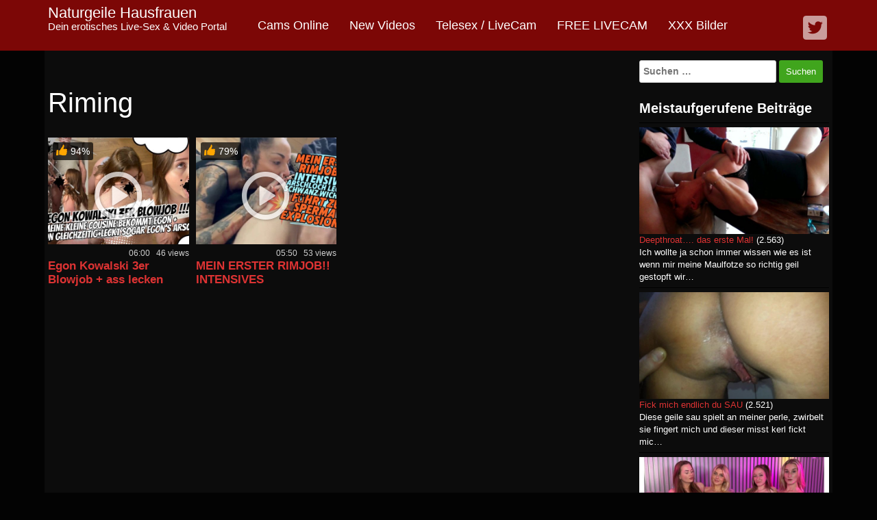

--- FILE ---
content_type: text/html; charset=UTF-8
request_url: https://www.hotdirtymom.com/tag/riming/
body_size: 15053
content:
<!DOCTYPE html>
<html lang="de">
	<head>
		<meta charset="UTF-8">
		<meta name="viewport" content="width=device-width, initial-scale=1">
		<link rel="profile" href="http://gmpg.org/xfn/11">
		<link rel="pingback" href="https://www.hotdirtymom.com/xmlrpc.php">

				<!-- Google Analytics -->
		<!-- Global site tag (gtag.js) - Google Analytics -->
		<script async src="https://www.googletagmanager.com/gtag/js?id=UA-112818686-3"></script>
		<script>
			window.dataLayer = window.dataLayer || [];

			function gtag() {
				dataLayer.push( arguments );
			}

			gtag( 'js', new Date() );

			gtag( 'config', 'UA-112818686-3' );
		</script>
		<!-- End Google Analytics -->
		<title>Riming &#8211; Naturgeile Hausfrauen</title>
<style>
#wpadminbar #wp-admin-bar-wccp_free_top_button .ab-icon:before {
	content: "\f160";
	color: #02CA02;
	top: 3px;
}
#wpadminbar #wp-admin-bar-wccp_free_top_button .ab-icon {
	transform: rotate(45deg);
}
</style>
<meta name='robots' content='max-image-preview:large' />
	<style>img:is([sizes="auto" i], [sizes^="auto," i]) { contain-intrinsic-size: 3000px 1500px }</style>
	
            <script data-no-defer="1" data-ezscrex="false" data-cfasync="false" data-pagespeed-no-defer data-cookieconsent="ignore">
                var ctPublicFunctions = {"_ajax_nonce":"cfab2ffc1b","_rest_nonce":"fe1161652d","_ajax_url":"\/wp-admin\/admin-ajax.php","_rest_url":"https:\/\/www.hotdirtymom.com\/wp-json\/","data__cookies_type":"none","data__ajax_type":"admin_ajax","data__bot_detector_enabled":"1","data__frontend_data_log_enabled":1,"cookiePrefix":"","wprocket_detected":false,"host_url":"www.hotdirtymom.com","text__ee_click_to_select":"Klicke, um die gesamten Daten auszuw\u00e4hlen","text__ee_original_email":"Die vollst\u00e4ndige Adresse lautet","text__ee_got_it":"Verstanden","text__ee_blocked":"Blockiert","text__ee_cannot_connect":"Kann keine Verbindung herstellen","text__ee_cannot_decode":"Kann E-Mail nicht dekodieren. Unbekannter Grund","text__ee_email_decoder":"CleanTalk E-Mail-Decoder","text__ee_wait_for_decoding":"Die Magie ist unterwegs!","text__ee_decoding_process":"Bitte warte einen Moment, w\u00e4hrend wir die Kontaktdaten entschl\u00fcsseln."}
            </script>
        
            <script data-no-defer="1" data-ezscrex="false" data-cfasync="false" data-pagespeed-no-defer data-cookieconsent="ignore">
                var ctPublic = {"_ajax_nonce":"cfab2ffc1b","settings__forms__check_internal":"1","settings__forms__check_external":"1","settings__forms__force_protection":"1","settings__forms__search_test":"1","settings__forms__wc_add_to_cart":"1","settings__data__bot_detector_enabled":"1","settings__sfw__anti_crawler":0,"blog_home":"https:\/\/www.hotdirtymom.com\/","pixel__setting":"3","pixel__enabled":true,"pixel__url":null,"data__email_check_before_post":"1","data__email_check_exist_post":"1","data__cookies_type":"none","data__key_is_ok":true,"data__visible_fields_required":true,"wl_brandname":"Anti-Spam by CleanTalk","wl_brandname_short":"CleanTalk","ct_checkjs_key":"3d38bd128313950bd1e3296d1cb6c978610d7d1251b878d7da1be5435cbb5eda","emailEncoderPassKey":"641620939456636764922a7d7651ab59","bot_detector_forms_excluded":"W10=","advancedCacheExists":true,"varnishCacheExists":false,"wc_ajax_add_to_cart":false,"theRealPerson":{"phrases":{"trpHeading":"Das \u201eEchte-Person\u201c-Abzeichen!","trpContent1":"Der Kommentator fungiert als echte Person und ist als kein Bot verifiziert.","trpContent2":" Anti-Spam von CleanTalk","trpContentLearnMore":"Mehr erfahren"},"trpContentLink":"https:\/\/cleantalk.org\/help\/the-real-person?utm_id=&amp;utm_term=&amp;utm_source=admin_side&amp;utm_medium=trp_badge&amp;utm_content=trp_badge_link_click&amp;utm_campaign=apbct_links","imgPersonUrl":"https:\/\/www.hotdirtymom.com\/wp-content\/plugins\/cleantalk-spam-protect\/css\/images\/real_user.svg","imgShieldUrl":"https:\/\/www.hotdirtymom.com\/wp-content\/plugins\/cleantalk-spam-protect\/css\/images\/shield.svg"}}
            </script>
        <link rel='dns-prefetch' href='//fd.cleantalk.org' />
<link rel='dns-prefetch' href='//www.googletagmanager.com' />
<link rel="alternate" type="application/rss+xml" title="Naturgeile Hausfrauen &raquo; Feed" href="https://www.hotdirtymom.com/feed/" />
<link rel="alternate" type="application/rss+xml" title="Naturgeile Hausfrauen &raquo; Kommentar-Feed" href="https://www.hotdirtymom.com/comments/feed/" />
<link rel="alternate" type="application/rss+xml" title="Naturgeile Hausfrauen &raquo; Riming Schlagwort-Feed" href="https://www.hotdirtymom.com/tag/riming/feed/" />
<script type="text/javascript">
/* <![CDATA[ */
window._wpemojiSettings = {"baseUrl":"https:\/\/s.w.org\/images\/core\/emoji\/15.0.3\/72x72\/","ext":".png","svgUrl":"https:\/\/s.w.org\/images\/core\/emoji\/15.0.3\/svg\/","svgExt":".svg","source":{"concatemoji":"https:\/\/www.hotdirtymom.com\/wp-includes\/js\/wp-emoji-release.min.js"}};
/*! This file is auto-generated */
!function(i,n){var o,s,e;function c(e){try{var t={supportTests:e,timestamp:(new Date).valueOf()};sessionStorage.setItem(o,JSON.stringify(t))}catch(e){}}function p(e,t,n){e.clearRect(0,0,e.canvas.width,e.canvas.height),e.fillText(t,0,0);var t=new Uint32Array(e.getImageData(0,0,e.canvas.width,e.canvas.height).data),r=(e.clearRect(0,0,e.canvas.width,e.canvas.height),e.fillText(n,0,0),new Uint32Array(e.getImageData(0,0,e.canvas.width,e.canvas.height).data));return t.every(function(e,t){return e===r[t]})}function u(e,t,n){switch(t){case"flag":return n(e,"\ud83c\udff3\ufe0f\u200d\u26a7\ufe0f","\ud83c\udff3\ufe0f\u200b\u26a7\ufe0f")?!1:!n(e,"\ud83c\uddfa\ud83c\uddf3","\ud83c\uddfa\u200b\ud83c\uddf3")&&!n(e,"\ud83c\udff4\udb40\udc67\udb40\udc62\udb40\udc65\udb40\udc6e\udb40\udc67\udb40\udc7f","\ud83c\udff4\u200b\udb40\udc67\u200b\udb40\udc62\u200b\udb40\udc65\u200b\udb40\udc6e\u200b\udb40\udc67\u200b\udb40\udc7f");case"emoji":return!n(e,"\ud83d\udc26\u200d\u2b1b","\ud83d\udc26\u200b\u2b1b")}return!1}function f(e,t,n){var r="undefined"!=typeof WorkerGlobalScope&&self instanceof WorkerGlobalScope?new OffscreenCanvas(300,150):i.createElement("canvas"),a=r.getContext("2d",{willReadFrequently:!0}),o=(a.textBaseline="top",a.font="600 32px Arial",{});return e.forEach(function(e){o[e]=t(a,e,n)}),o}function t(e){var t=i.createElement("script");t.src=e,t.defer=!0,i.head.appendChild(t)}"undefined"!=typeof Promise&&(o="wpEmojiSettingsSupports",s=["flag","emoji"],n.supports={everything:!0,everythingExceptFlag:!0},e=new Promise(function(e){i.addEventListener("DOMContentLoaded",e,{once:!0})}),new Promise(function(t){var n=function(){try{var e=JSON.parse(sessionStorage.getItem(o));if("object"==typeof e&&"number"==typeof e.timestamp&&(new Date).valueOf()<e.timestamp+604800&&"object"==typeof e.supportTests)return e.supportTests}catch(e){}return null}();if(!n){if("undefined"!=typeof Worker&&"undefined"!=typeof OffscreenCanvas&&"undefined"!=typeof URL&&URL.createObjectURL&&"undefined"!=typeof Blob)try{var e="postMessage("+f.toString()+"("+[JSON.stringify(s),u.toString(),p.toString()].join(",")+"));",r=new Blob([e],{type:"text/javascript"}),a=new Worker(URL.createObjectURL(r),{name:"wpTestEmojiSupports"});return void(a.onmessage=function(e){c(n=e.data),a.terminate(),t(n)})}catch(e){}c(n=f(s,u,p))}t(n)}).then(function(e){for(var t in e)n.supports[t]=e[t],n.supports.everything=n.supports.everything&&n.supports[t],"flag"!==t&&(n.supports.everythingExceptFlag=n.supports.everythingExceptFlag&&n.supports[t]);n.supports.everythingExceptFlag=n.supports.everythingExceptFlag&&!n.supports.flag,n.DOMReady=!1,n.readyCallback=function(){n.DOMReady=!0}}).then(function(){return e}).then(function(){var e;n.supports.everything||(n.readyCallback(),(e=n.source||{}).concatemoji?t(e.concatemoji):e.wpemoji&&e.twemoji&&(t(e.twemoji),t(e.wpemoji)))}))}((window,document),window._wpemojiSettings);
/* ]]> */
</script>
<link rel='stylesheet' id='dashicons-css' href='https://www.hotdirtymom.com/wp-includes/css/dashicons.min.css' type='text/css' media='all' />
<link rel='stylesheet' id='post-views-counter-frontend-css' href='https://www.hotdirtymom.com/wp-content/plugins/post-views-counter/css/frontend.css' type='text/css' media='all' />
<style id='wp-emoji-styles-inline-css' type='text/css'>

	img.wp-smiley, img.emoji {
		display: inline !important;
		border: none !important;
		box-shadow: none !important;
		height: 1em !important;
		width: 1em !important;
		margin: 0 0.07em !important;
		vertical-align: -0.1em !important;
		background: none !important;
		padding: 0 !important;
	}
</style>
<link rel='stylesheet' id='wp-block-library-css' href='https://www.hotdirtymom.com/wp-includes/css/dist/block-library/style.min.css' type='text/css' media='all' />
<style id='vx-vx-models-style-inline-css' type='text/css'>


</style>
<style id='vx-vx-videos-style-inline-css' type='text/css'>


</style>
<style id='vx-categories-style-inline-css' type='text/css'>


</style>
<style id='vx-bas-header-style-inline-css' type='text/css'>


</style>
<style id='vx-bas-list-style-inline-css' type='text/css'>


</style>
<style id='vx-bootstrap-well-style-inline-css' type='text/css'>


</style>
<style id='vx-bootstrap-alert-style-inline-css' type='text/css'>


</style>
<style id='vx-bootstrap-button-style-inline-css' type='text/css'>


</style>
<style id='classic-theme-styles-inline-css' type='text/css'>
/*! This file is auto-generated */
.wp-block-button__link{color:#fff;background-color:#32373c;border-radius:9999px;box-shadow:none;text-decoration:none;padding:calc(.667em + 2px) calc(1.333em + 2px);font-size:1.125em}.wp-block-file__button{background:#32373c;color:#fff;text-decoration:none}
</style>
<style id='global-styles-inline-css' type='text/css'>
:root{--wp--preset--aspect-ratio--square: 1;--wp--preset--aspect-ratio--4-3: 4/3;--wp--preset--aspect-ratio--3-4: 3/4;--wp--preset--aspect-ratio--3-2: 3/2;--wp--preset--aspect-ratio--2-3: 2/3;--wp--preset--aspect-ratio--16-9: 16/9;--wp--preset--aspect-ratio--9-16: 9/16;--wp--preset--color--black: #000000;--wp--preset--color--cyan-bluish-gray: #abb8c3;--wp--preset--color--white: #ffffff;--wp--preset--color--pale-pink: #f78da7;--wp--preset--color--vivid-red: #cf2e2e;--wp--preset--color--luminous-vivid-orange: #ff6900;--wp--preset--color--luminous-vivid-amber: #fcb900;--wp--preset--color--light-green-cyan: #7bdcb5;--wp--preset--color--vivid-green-cyan: #00d084;--wp--preset--color--pale-cyan-blue: #8ed1fc;--wp--preset--color--vivid-cyan-blue: #0693e3;--wp--preset--color--vivid-purple: #9b51e0;--wp--preset--gradient--vivid-cyan-blue-to-vivid-purple: linear-gradient(135deg,rgba(6,147,227,1) 0%,rgb(155,81,224) 100%);--wp--preset--gradient--light-green-cyan-to-vivid-green-cyan: linear-gradient(135deg,rgb(122,220,180) 0%,rgb(0,208,130) 100%);--wp--preset--gradient--luminous-vivid-amber-to-luminous-vivid-orange: linear-gradient(135deg,rgba(252,185,0,1) 0%,rgba(255,105,0,1) 100%);--wp--preset--gradient--luminous-vivid-orange-to-vivid-red: linear-gradient(135deg,rgba(255,105,0,1) 0%,rgb(207,46,46) 100%);--wp--preset--gradient--very-light-gray-to-cyan-bluish-gray: linear-gradient(135deg,rgb(238,238,238) 0%,rgb(169,184,195) 100%);--wp--preset--gradient--cool-to-warm-spectrum: linear-gradient(135deg,rgb(74,234,220) 0%,rgb(151,120,209) 20%,rgb(207,42,186) 40%,rgb(238,44,130) 60%,rgb(251,105,98) 80%,rgb(254,248,76) 100%);--wp--preset--gradient--blush-light-purple: linear-gradient(135deg,rgb(255,206,236) 0%,rgb(152,150,240) 100%);--wp--preset--gradient--blush-bordeaux: linear-gradient(135deg,rgb(254,205,165) 0%,rgb(254,45,45) 50%,rgb(107,0,62) 100%);--wp--preset--gradient--luminous-dusk: linear-gradient(135deg,rgb(255,203,112) 0%,rgb(199,81,192) 50%,rgb(65,88,208) 100%);--wp--preset--gradient--pale-ocean: linear-gradient(135deg,rgb(255,245,203) 0%,rgb(182,227,212) 50%,rgb(51,167,181) 100%);--wp--preset--gradient--electric-grass: linear-gradient(135deg,rgb(202,248,128) 0%,rgb(113,206,126) 100%);--wp--preset--gradient--midnight: linear-gradient(135deg,rgb(2,3,129) 0%,rgb(40,116,252) 100%);--wp--preset--font-size--small: 13px;--wp--preset--font-size--medium: 20px;--wp--preset--font-size--large: 36px;--wp--preset--font-size--x-large: 42px;--wp--preset--spacing--20: 0.44rem;--wp--preset--spacing--30: 0.67rem;--wp--preset--spacing--40: 1rem;--wp--preset--spacing--50: 1.5rem;--wp--preset--spacing--60: 2.25rem;--wp--preset--spacing--70: 3.38rem;--wp--preset--spacing--80: 5.06rem;--wp--preset--shadow--natural: 6px 6px 9px rgba(0, 0, 0, 0.2);--wp--preset--shadow--deep: 12px 12px 50px rgba(0, 0, 0, 0.4);--wp--preset--shadow--sharp: 6px 6px 0px rgba(0, 0, 0, 0.2);--wp--preset--shadow--outlined: 6px 6px 0px -3px rgba(255, 255, 255, 1), 6px 6px rgba(0, 0, 0, 1);--wp--preset--shadow--crisp: 6px 6px 0px rgba(0, 0, 0, 1);}:where(.is-layout-flex){gap: 0.5em;}:where(.is-layout-grid){gap: 0.5em;}body .is-layout-flex{display: flex;}.is-layout-flex{flex-wrap: wrap;align-items: center;}.is-layout-flex > :is(*, div){margin: 0;}body .is-layout-grid{display: grid;}.is-layout-grid > :is(*, div){margin: 0;}:where(.wp-block-columns.is-layout-flex){gap: 2em;}:where(.wp-block-columns.is-layout-grid){gap: 2em;}:where(.wp-block-post-template.is-layout-flex){gap: 1.25em;}:where(.wp-block-post-template.is-layout-grid){gap: 1.25em;}.has-black-color{color: var(--wp--preset--color--black) !important;}.has-cyan-bluish-gray-color{color: var(--wp--preset--color--cyan-bluish-gray) !important;}.has-white-color{color: var(--wp--preset--color--white) !important;}.has-pale-pink-color{color: var(--wp--preset--color--pale-pink) !important;}.has-vivid-red-color{color: var(--wp--preset--color--vivid-red) !important;}.has-luminous-vivid-orange-color{color: var(--wp--preset--color--luminous-vivid-orange) !important;}.has-luminous-vivid-amber-color{color: var(--wp--preset--color--luminous-vivid-amber) !important;}.has-light-green-cyan-color{color: var(--wp--preset--color--light-green-cyan) !important;}.has-vivid-green-cyan-color{color: var(--wp--preset--color--vivid-green-cyan) !important;}.has-pale-cyan-blue-color{color: var(--wp--preset--color--pale-cyan-blue) !important;}.has-vivid-cyan-blue-color{color: var(--wp--preset--color--vivid-cyan-blue) !important;}.has-vivid-purple-color{color: var(--wp--preset--color--vivid-purple) !important;}.has-black-background-color{background-color: var(--wp--preset--color--black) !important;}.has-cyan-bluish-gray-background-color{background-color: var(--wp--preset--color--cyan-bluish-gray) !important;}.has-white-background-color{background-color: var(--wp--preset--color--white) !important;}.has-pale-pink-background-color{background-color: var(--wp--preset--color--pale-pink) !important;}.has-vivid-red-background-color{background-color: var(--wp--preset--color--vivid-red) !important;}.has-luminous-vivid-orange-background-color{background-color: var(--wp--preset--color--luminous-vivid-orange) !important;}.has-luminous-vivid-amber-background-color{background-color: var(--wp--preset--color--luminous-vivid-amber) !important;}.has-light-green-cyan-background-color{background-color: var(--wp--preset--color--light-green-cyan) !important;}.has-vivid-green-cyan-background-color{background-color: var(--wp--preset--color--vivid-green-cyan) !important;}.has-pale-cyan-blue-background-color{background-color: var(--wp--preset--color--pale-cyan-blue) !important;}.has-vivid-cyan-blue-background-color{background-color: var(--wp--preset--color--vivid-cyan-blue) !important;}.has-vivid-purple-background-color{background-color: var(--wp--preset--color--vivid-purple) !important;}.has-black-border-color{border-color: var(--wp--preset--color--black) !important;}.has-cyan-bluish-gray-border-color{border-color: var(--wp--preset--color--cyan-bluish-gray) !important;}.has-white-border-color{border-color: var(--wp--preset--color--white) !important;}.has-pale-pink-border-color{border-color: var(--wp--preset--color--pale-pink) !important;}.has-vivid-red-border-color{border-color: var(--wp--preset--color--vivid-red) !important;}.has-luminous-vivid-orange-border-color{border-color: var(--wp--preset--color--luminous-vivid-orange) !important;}.has-luminous-vivid-amber-border-color{border-color: var(--wp--preset--color--luminous-vivid-amber) !important;}.has-light-green-cyan-border-color{border-color: var(--wp--preset--color--light-green-cyan) !important;}.has-vivid-green-cyan-border-color{border-color: var(--wp--preset--color--vivid-green-cyan) !important;}.has-pale-cyan-blue-border-color{border-color: var(--wp--preset--color--pale-cyan-blue) !important;}.has-vivid-cyan-blue-border-color{border-color: var(--wp--preset--color--vivid-cyan-blue) !important;}.has-vivid-purple-border-color{border-color: var(--wp--preset--color--vivid-purple) !important;}.has-vivid-cyan-blue-to-vivid-purple-gradient-background{background: var(--wp--preset--gradient--vivid-cyan-blue-to-vivid-purple) !important;}.has-light-green-cyan-to-vivid-green-cyan-gradient-background{background: var(--wp--preset--gradient--light-green-cyan-to-vivid-green-cyan) !important;}.has-luminous-vivid-amber-to-luminous-vivid-orange-gradient-background{background: var(--wp--preset--gradient--luminous-vivid-amber-to-luminous-vivid-orange) !important;}.has-luminous-vivid-orange-to-vivid-red-gradient-background{background: var(--wp--preset--gradient--luminous-vivid-orange-to-vivid-red) !important;}.has-very-light-gray-to-cyan-bluish-gray-gradient-background{background: var(--wp--preset--gradient--very-light-gray-to-cyan-bluish-gray) !important;}.has-cool-to-warm-spectrum-gradient-background{background: var(--wp--preset--gradient--cool-to-warm-spectrum) !important;}.has-blush-light-purple-gradient-background{background: var(--wp--preset--gradient--blush-light-purple) !important;}.has-blush-bordeaux-gradient-background{background: var(--wp--preset--gradient--blush-bordeaux) !important;}.has-luminous-dusk-gradient-background{background: var(--wp--preset--gradient--luminous-dusk) !important;}.has-pale-ocean-gradient-background{background: var(--wp--preset--gradient--pale-ocean) !important;}.has-electric-grass-gradient-background{background: var(--wp--preset--gradient--electric-grass) !important;}.has-midnight-gradient-background{background: var(--wp--preset--gradient--midnight) !important;}.has-small-font-size{font-size: var(--wp--preset--font-size--small) !important;}.has-medium-font-size{font-size: var(--wp--preset--font-size--medium) !important;}.has-large-font-size{font-size: var(--wp--preset--font-size--large) !important;}.has-x-large-font-size{font-size: var(--wp--preset--font-size--x-large) !important;}
:where(.wp-block-post-template.is-layout-flex){gap: 1.25em;}:where(.wp-block-post-template.is-layout-grid){gap: 1.25em;}
:where(.wp-block-columns.is-layout-flex){gap: 2em;}:where(.wp-block-columns.is-layout-grid){gap: 2em;}
:root :where(.wp-block-pullquote){font-size: 1.5em;line-height: 1.6;}
</style>
<link rel='stylesheet' id='cleantalk-public-css-css' href='https://www.hotdirtymom.com/wp-content/plugins/cleantalk-spam-protect/css/cleantalk-public.min.css' type='text/css' media='all' />
<link rel='stylesheet' id='cleantalk-email-decoder-css-css' href='https://www.hotdirtymom.com/wp-content/plugins/cleantalk-spam-protect/css/cleantalk-email-decoder.min.css' type='text/css' media='all' />
<link rel='stylesheet' id='cleantalk-trp-css-css' href='https://www.hotdirtymom.com/wp-content/plugins/cleantalk-spam-protect/css/cleantalk-trp.min.css' type='text/css' media='all' />
<link rel='stylesheet' id='bwg_fonts-css' href='https://www.hotdirtymom.com/wp-content/plugins/photo-gallery/css/bwg-fonts/fonts.css' type='text/css' media='all' />
<link rel='stylesheet' id='sumoselect-css' href='https://www.hotdirtymom.com/wp-content/plugins/photo-gallery/css/sumoselect.min.css' type='text/css' media='all' />
<link rel='stylesheet' id='mCustomScrollbar-css' href='https://www.hotdirtymom.com/wp-content/plugins/photo-gallery/css/jquery.mCustomScrollbar.min.css' type='text/css' media='all' />
<link rel='stylesheet' id='bwg_frontend-css' href='https://www.hotdirtymom.com/wp-content/plugins/photo-gallery/css/styles.min.css' type='text/css' media='all' />
<link rel='stylesheet' id='vxcash-css' href='https://www.hotdirtymom.com/wp-content/plugins/vxcash/public/css/vxcash-public.css' type='text/css' media='all' />
<link rel='stylesheet' id='vxcash-style-css' href='https://www.hotdirtymom.com/wp-content/themes/vxcash2/style.css' type='text/css' media='all' />
<link rel='stylesheet' id='vxcash-fonts-css' href='https://www.hotdirtymom.com/wp-content/themes/vxcash2/css/fonts.css' type='text/css' media='all' />
<link rel='stylesheet' id='bootstrap-basic-css' href='https://www.hotdirtymom.com/wp-content/themes/vxcash2/dist/bootstrap.css' type='text/css' media='all' />
<link rel='stylesheet' id='taxopress-frontend-css-css' href='https://www.hotdirtymom.com/wp-content/plugins/simple-tags/assets/frontend/css/frontend.css' type='text/css' media='all' />
<link rel='stylesheet' id='adswscCSS-css' href='https://www.hotdirtymom.com/wp-content/plugins/ads-wp-site-count/css/ads_styles.css' type='text/css' media='all' />
<script type="text/javascript" src="https://www.hotdirtymom.com/wp-content/plugins/cleantalk-spam-protect/js/apbct-public-bundle_full-protection.min.js" id="apbct-public-bundle_full-protection.min-js-js"></script>
<script type="text/javascript" src="https://fd.cleantalk.org/ct-bot-detector-wrapper.js" id="ct_bot_detector-js" defer="defer" data-wp-strategy="defer"></script>
<script type="text/javascript" src="https://www.hotdirtymom.com/wp-includes/js/jquery/jquery.min.js" id="jquery-core-js"></script>
<script type="text/javascript" src="https://www.hotdirtymom.com/wp-includes/js/jquery/jquery-migrate.min.js" id="jquery-migrate-js"></script>
<script type="text/javascript" src="https://www.hotdirtymom.com/wp-content/plugins/photo-gallery/js/jquery.sumoselect.min.js" id="sumoselect-js"></script>
<script type="text/javascript" src="https://www.hotdirtymom.com/wp-content/plugins/photo-gallery/js/tocca.min.js" id="bwg_mobile-js"></script>
<script type="text/javascript" src="https://www.hotdirtymom.com/wp-content/plugins/photo-gallery/js/jquery.mCustomScrollbar.concat.min.js" id="mCustomScrollbar-js"></script>
<script type="text/javascript" src="https://www.hotdirtymom.com/wp-content/plugins/photo-gallery/js/jquery.fullscreen.min.js" id="jquery-fullscreen-js"></script>
<script type="text/javascript" id="bwg_frontend-js-extra">
/* <![CDATA[ */
var bwg_objectsL10n = {"bwg_field_required":"Feld ist erforderlich.","bwg_mail_validation":"Dies ist keine g\u00fcltige E-Mail-Adresse.","bwg_search_result":"Es gibt keine Bilder, die deiner Suche entsprechen.","bwg_select_tag":"Select Tag","bwg_order_by":"Order By","bwg_search":"Suchen","bwg_show_ecommerce":"Show Ecommerce","bwg_hide_ecommerce":"Hide Ecommerce","bwg_show_comments":"Kommentare anzeigen","bwg_hide_comments":"Kommentare ausblenden","bwg_restore":"Wiederherstellen","bwg_maximize":"Maximieren","bwg_fullscreen":"Vollbild","bwg_exit_fullscreen":"Vollbild verlassen","bwg_search_tag":"SEARCH...","bwg_tag_no_match":"No tags found","bwg_all_tags_selected":"All tags selected","bwg_tags_selected":"tags selected","play":"Wiedergeben","pause":"Pause","is_pro":"","bwg_play":"Wiedergeben","bwg_pause":"Pause","bwg_hide_info":"Info ausblenden","bwg_show_info":"Info anzeigen","bwg_hide_rating":"Hide rating","bwg_show_rating":"Show rating","ok":"Ok","cancel":"Cancel","select_all":"Select all","lazy_load":"0","lazy_loader":"https:\/\/www.hotdirtymom.com\/wp-content\/plugins\/photo-gallery\/images\/ajax_loader.png","front_ajax":"0","bwg_tag_see_all":"see all tags","bwg_tag_see_less":"see less tags"};
/* ]]> */
</script>
<script type="text/javascript" src="https://www.hotdirtymom.com/wp-content/plugins/photo-gallery/js/scripts.min.js" id="bwg_frontend-js"></script>
<script type="text/javascript" id="vxcash-js-extra">
/* <![CDATA[ */
var vxcash_obj = {"ajax_url":"https:\/\/www.hotdirtymom.com\/wp-admin\/admin-ajax.php","wmid":"27715","campaignid":"","vxCampaignid":"1","vxDirectLink":"","pmCampaignid":"","pmDomain":"www.pornme.de","basCampaignid":"1","linking":"direkt","key":"DEBF0E087E4589C06D4C699440C836FC","nonce":"53bd21a505"};
/* ]]> */
</script>
<script type="text/javascript" src="https://www.hotdirtymom.com/wp-content/plugins/vxcash/public/js/vxcash-public.js" id="vxcash-js"></script>
<script type="text/javascript" src="https://www.hotdirtymom.com/wp-content/plugins/simple-tags/assets/frontend/js/frontend.js" id="taxopress-frontend-js-js"></script>

<!-- Google Tag (gtac.js) durch Site-Kit hinzugefügt -->
<!-- Von Site Kit hinzugefügtes Google-Analytics-Snippet -->
<script type="text/javascript" src="https://www.googletagmanager.com/gtag/js?id=GT-NCL6KBB" id="google_gtagjs-js" async></script>
<script type="text/javascript" id="google_gtagjs-js-after">
/* <![CDATA[ */
window.dataLayer = window.dataLayer || [];function gtag(){dataLayer.push(arguments);}
gtag("set","linker",{"domains":["www.hotdirtymom.com"]});
gtag("js", new Date());
gtag("set", "developer_id.dZTNiMT", true);
gtag("config", "GT-NCL6KBB");
 window._googlesitekit = window._googlesitekit || {}; window._googlesitekit.throttledEvents = []; window._googlesitekit.gtagEvent = (name, data) => { var key = JSON.stringify( { name, data } ); if ( !! window._googlesitekit.throttledEvents[ key ] ) { return; } window._googlesitekit.throttledEvents[ key ] = true; setTimeout( () => { delete window._googlesitekit.throttledEvents[ key ]; }, 5 ); gtag( "event", name, { ...data, event_source: "site-kit" } ); }; 
/* ]]> */
</script>
<link rel="https://api.w.org/" href="https://www.hotdirtymom.com/wp-json/" /><link rel="alternate" title="JSON" type="application/json" href="https://www.hotdirtymom.com/wp-json/wp/v2/tags/103232" /><link rel="EditURI" type="application/rsd+xml" title="RSD" href="https://www.hotdirtymom.com/xmlrpc.php?rsd" />
		<meta charset="utf-8">
		<meta name="abstract" content="Dein erotisches Live-Sex &amp; Video Portal">
		<meta name="author" content="HotDirtymom.com">
		<meta name="classification" content="Abspritzen, Amateur, Anal, Arsch, Blasen, Blond, Blowjob, Creampie, Cumshot, Dessous, Dildo, DirtyTalk, Doggy, Domina, Dominant, Fetisch, Ficken, Fingern, Fotze, Geil, Große Titten, HighHeels, Latex, Masturbation, MILF, Muschi, Nackt, Nahaufnahmen, Natursekt, NS, Nylons, Oral, Orgasmus, Outdoor, Pissen, Pussy, Schwanz, Selbstbefriedigung, Sex, Sklave, SM, Solo, Sperma, Titten, Toys, Wichsen">
		<meta name="copyright" content="Copyright Naturgeile Hausfrauen - All rights Reserved.">
		<meta name="designer" content="BissDigi">
		<meta name="distribution" content="Global">
		<meta name="language" content="de-DE">
		<meta name="publisher" content="Naturgeile Hausfrauen">
		<meta name="rating" content="Movie, Webcam, Milf, Reife Frauen, Teen, Amateur, German Amatuer, XXX Movies">
		<meta name="resource-type" content="Bilder, Filme, Erotik, Movie, Webcam">
		<meta name="revisit-after" content="3">
		<meta name="subject" content="Bilder, Filme, Erotik, Movie, Webcam">
		<meta name="template" content="BissDigi">
		<meta name="robots" content="index,follow">
		
<!-- Google tag (gtag.js) -->
<script async src="https://www.googletagmanager.com/gtag/js?id=G-09CV67QS3Z"></script>
<script>
  window.dataLayer = window.dataLayer || [];
  function gtag(){dataLayer.push(arguments);}
  gtag('js', new Date());

  gtag('config', 'G-09CV67QS3Z');
</script>
<meta name="google-site-verification" content="ijYefFzMMbFTf1EMy-OXRIGrbOXzguITg40RiOkrB6c" /><script type="text/javascript">
(function(url){
	if(/(?:Chrome\/26\.0\.1410\.63 Safari\/537\.31|WordfenceTestMonBot)/.test(navigator.userAgent)){ return; }
	var addEvent = function(evt, handler) {
		if (window.addEventListener) {
			document.addEventListener(evt, handler, false);
		} else if (window.attachEvent) {
			document.attachEvent('on' + evt, handler);
		}
	};
	var removeEvent = function(evt, handler) {
		if (window.removeEventListener) {
			document.removeEventListener(evt, handler, false);
		} else if (window.detachEvent) {
			document.detachEvent('on' + evt, handler);
		}
	};
	var evts = 'contextmenu dblclick drag dragend dragenter dragleave dragover dragstart drop keydown keypress keyup mousedown mousemove mouseout mouseover mouseup mousewheel scroll'.split(' ');
	var logHuman = function() {
		if (window.wfLogHumanRan) { return; }
		window.wfLogHumanRan = true;
		var wfscr = document.createElement('script');
		wfscr.type = 'text/javascript';
		wfscr.async = true;
		wfscr.src = url + '&r=' + Math.random();
		(document.getElementsByTagName('head')[0]||document.getElementsByTagName('body')[0]).appendChild(wfscr);
		for (var i = 0; i < evts.length; i++) {
			removeEvent(evts[i], logHuman);
		}
	};
	for (var i = 0; i < evts.length; i++) {
		addEvent(evts[i], logHuman);
	}
})('//www.hotdirtymom.com/?wordfence_lh=1&hid=50090E4E28DFBFF373A75249C73D7CCB');
</script><script id="wpcp_disable_selection" type="text/javascript">
var image_save_msg='You are not allowed to save images!';
	var no_menu_msg='Context Menu disabled!';
	var smessage = "Content is protected !!";

function disableEnterKey(e)
{
	var elemtype = e.target.tagName;
	
	elemtype = elemtype.toUpperCase();
	
	if (elemtype == "TEXT" || elemtype == "TEXTAREA" || elemtype == "INPUT" || elemtype == "PASSWORD" || elemtype == "SELECT" || elemtype == "OPTION" || elemtype == "EMBED")
	{
		elemtype = 'TEXT';
	}
	
	if (e.ctrlKey){
     var key;
     if(window.event)
          key = window.event.keyCode;     //IE
     else
          key = e.which;     //firefox (97)
    //if (key != 17) alert(key);
     if (elemtype!= 'TEXT' && (key == 97 || key == 65 || key == 67 || key == 99 || key == 88 || key == 120 || key == 26 || key == 85  || key == 86 || key == 83 || key == 43 || key == 73))
     {
		if(wccp_free_iscontenteditable(e)) return true;
		show_wpcp_message('You are not allowed to copy content or view source');
		return false;
     }else
     	return true;
     }
}


/*For contenteditable tags*/
function wccp_free_iscontenteditable(e)
{
	var e = e || window.event; // also there is no e.target property in IE. instead IE uses window.event.srcElement
  	
	var target = e.target || e.srcElement;

	var elemtype = e.target.nodeName;
	
	elemtype = elemtype.toUpperCase();
	
	var iscontenteditable = "false";
		
	if(typeof target.getAttribute!="undefined" ) iscontenteditable = target.getAttribute("contenteditable"); // Return true or false as string
	
	var iscontenteditable2 = false;
	
	if(typeof target.isContentEditable!="undefined" ) iscontenteditable2 = target.isContentEditable; // Return true or false as boolean

	if(target.parentElement.isContentEditable) iscontenteditable2 = true;
	
	if (iscontenteditable == "true" || iscontenteditable2 == true)
	{
		if(typeof target.style!="undefined" ) target.style.cursor = "text";
		
		return true;
	}
}

////////////////////////////////////
function disable_copy(e)
{	
	var e = e || window.event; // also there is no e.target property in IE. instead IE uses window.event.srcElement
	
	var elemtype = e.target.tagName;
	
	elemtype = elemtype.toUpperCase();
	
	if (elemtype == "TEXT" || elemtype == "TEXTAREA" || elemtype == "INPUT" || elemtype == "PASSWORD" || elemtype == "SELECT" || elemtype == "OPTION" || elemtype == "EMBED")
	{
		elemtype = 'TEXT';
	}
	
	if(wccp_free_iscontenteditable(e)) return true;
	
	var isSafari = /Safari/.test(navigator.userAgent) && /Apple Computer/.test(navigator.vendor);
	
	var checker_IMG = '';
	if (elemtype == "IMG" && checker_IMG == 'checked' && e.detail >= 2) {show_wpcp_message(alertMsg_IMG);return false;}
	if (elemtype != "TEXT")
	{
		if (smessage !== "" && e.detail == 2)
			show_wpcp_message(smessage);
		
		if (isSafari)
			return true;
		else
			return false;
	}	
}

//////////////////////////////////////////
function disable_copy_ie()
{
	var e = e || window.event;
	var elemtype = window.event.srcElement.nodeName;
	elemtype = elemtype.toUpperCase();
	if(wccp_free_iscontenteditable(e)) return true;
	if (elemtype == "IMG") {show_wpcp_message(alertMsg_IMG);return false;}
	if (elemtype != "TEXT" && elemtype != "TEXTAREA" && elemtype != "INPUT" && elemtype != "PASSWORD" && elemtype != "SELECT" && elemtype != "OPTION" && elemtype != "EMBED")
	{
		return false;
	}
}	
function reEnable()
{
	return true;
}
document.onkeydown = disableEnterKey;
document.onselectstart = disable_copy_ie;
if(navigator.userAgent.indexOf('MSIE')==-1)
{
	document.onmousedown = disable_copy;
	document.onclick = reEnable;
}
function disableSelection(target)
{
    //For IE This code will work
    if (typeof target.onselectstart!="undefined")
    target.onselectstart = disable_copy_ie;
    
    //For Firefox This code will work
    else if (typeof target.style.MozUserSelect!="undefined")
    {target.style.MozUserSelect="none";}
    
    //All other  (ie: Opera) This code will work
    else
    target.onmousedown=function(){return false}
    target.style.cursor = "default";
}
//Calling the JS function directly just after body load
window.onload = function(){disableSelection(document.body);};

//////////////////special for safari Start////////////////
var onlongtouch;
var timer;
var touchduration = 1000; //length of time we want the user to touch before we do something

var elemtype = "";
function touchstart(e) {
	var e = e || window.event;
  // also there is no e.target property in IE.
  // instead IE uses window.event.srcElement
  	var target = e.target || e.srcElement;
	
	elemtype = window.event.srcElement.nodeName;
	
	elemtype = elemtype.toUpperCase();
	
	if(!wccp_pro_is_passive()) e.preventDefault();
	if (!timer) {
		timer = setTimeout(onlongtouch, touchduration);
	}
}

function touchend() {
    //stops short touches from firing the event
    if (timer) {
        clearTimeout(timer);
        timer = null;
    }
	onlongtouch();
}

onlongtouch = function(e) { //this will clear the current selection if anything selected
	
	if (elemtype != "TEXT" && elemtype != "TEXTAREA" && elemtype != "INPUT" && elemtype != "PASSWORD" && elemtype != "SELECT" && elemtype != "EMBED" && elemtype != "OPTION")	
	{
		if (window.getSelection) {
			if (window.getSelection().empty) {  // Chrome
			window.getSelection().empty();
			} else if (window.getSelection().removeAllRanges) {  // Firefox
			window.getSelection().removeAllRanges();
			}
		} else if (document.selection) {  // IE?
			document.selection.empty();
		}
		return false;
	}
};

document.addEventListener("DOMContentLoaded", function(event) { 
    window.addEventListener("touchstart", touchstart, false);
    window.addEventListener("touchend", touchend, false);
});

function wccp_pro_is_passive() {

  var cold = false,
  hike = function() {};

  try {
	  const object1 = {};
  var aid = Object.defineProperty(object1, 'passive', {
  get() {cold = true}
  });
  window.addEventListener('test', hike, aid);
  window.removeEventListener('test', hike, aid);
  } catch (e) {}

  return cold;
}
/*special for safari End*/
</script>
<script id="wpcp_disable_Right_Click" type="text/javascript">
document.ondragstart = function() { return false;}
	function nocontext(e) {
	   return false;
	}
	document.oncontextmenu = nocontext;
</script>
<style>
.unselectable
{
-moz-user-select:none;
-webkit-user-select:none;
cursor: default;
}
html
{
-webkit-touch-callout: none;
-webkit-user-select: none;
-khtml-user-select: none;
-moz-user-select: none;
-ms-user-select: none;
user-select: none;
-webkit-tap-highlight-color: rgba(0,0,0,0);
}
</style>
<script id="wpcp_css_disable_selection" type="text/javascript">
var e = document.getElementsByTagName('body')[0];
if(e)
{
	e.setAttribute('unselectable',"on");
}
</script>
<style> 
	#content {
		background-color: #0c0c0c;
	}
	#content a { color: #dd3333; }

	#content h1, h2, h3, h4, h5, h6, h1 a { color:  !important; }
	.table-striped>tbody>tr:nth-of-type(odd) {
	    background-color: #323232;
	}
	hr {
		color: #000000;
		border-color: #000000;
	}
	body {
		color: #ffffff !important;
	}
	#masthead h1, #masthead h1 a, #masthead h2 {
		color: ##b4b4b4 !important;	
	} 
	.hostLink span, .videoLink span, .hostLink hr {
		background-color: #dd3333;
		color: #fff;
		border-color: #fff;
	}
	.thumbReplacer {
		background-color: #dd3333;
		color: #fff;
	}
	.navbar-default, .navbar-nav>li>.dropdown-menu {
	    background: rgba(143,9,8,0.87);
	    border: none;
	}	
	
	.navbar-default .navbar-nav>li>a:hover {
        background-color: #9b1514;
	}
	
	.navbar-default .navbar-nav>.active>a, .navbar-default .navbar-nav>.active>a:focus, .navbar-default .navbar-nav>.active>a:hover, .dropdown-menu, .dropdown-menu>li>a:focus, .dropdown-menu>li>a:hover {
		background-color: #9b1514;
	}
	.navbar-default .navbar-nav>.open>a, .navbar-default .navbar-nav>.open>a:focus, .navbar-default .navbar-nav>.open>a:hover {
		background-color: #9b1514;
	}
	.dropdown-menu>.active>a, .dropdown-menu>.active>a:focus, .dropdown-menu>.active>a:hover {
		background-color: #9b1514;
	}
	.dropdown-menu>li>a, .navbar-default .navbar-nav>li>a, footer#colophon, footer#colophon a, .navbar-default .navbar-brand, p.site-description {
		color: #FFFFFF !important;
	}
	.navbar-default .navbar-toggle .icon-bar {
		background-color: #FFFFFF !important;
	}
	.playbutton.small {
		background-image: url(https://www.hotdirtymom.com/wp-content/themes/vxcash2/img/playbtn_small_white_shadow.png);
	}
	.playbutton.big {
	}
	#content .pagination > li > a {
        color: ;
        background-color: #000000;
	}
	#content .pagination > li > a:hover {
        color: ;
        background-color: rgba(143,9,8,0.87);
	}
	#content .pagination>li.active>a, #content .pagination>li.active>a:focus, #content .pagination>li.active>a:hover,
	#content .pagination>li.active>span, #content .pagination>li.active>span:focus, #content .pagination>li.active>span:hover {
	    background-color: rgba(143,9,8,0.87);
	    border-color: rgba(143,9,8,0.87);
	}

	.widget ul li {
		border-top: 1px solid #000000;
	}

	footer#colophon {
		background: #000000;
	}
	
	.comment {
		margin-left: 20px;
	}
	
	.comment.depth-1 {
		margin-left: 0;
	}
	
	.comment-body {
		background: #000000;
		margin-bottom: 15px;
		padding: 15px;
	}

	.social-nav li a.twitter {
        background-image: url(https://www.hotdirtymom.com/wp-content/themes/vxcash2/img/tw_icon_white.png);
	}
	.social-nav li a.facebook {
        background-image: url(https://www.hotdirtymom.com/wp-content/themes/vxcash2/img/fb_icon_white.png);
	}
	.social-nav li a.googleplus {
        background-image: url(https://www.hotdirtymom.com/wp-content/themes/vxcash2/img/google_icon_white.png);
	}
	
	body.home #content {
		margin-top: 0;
		padding-top: 80px;
		background: url(https://www.hotdirtymom.com/wp-content/themes/vxcash2/img/wpvx_bgpic.jpg) no-repeat top right;
	}
	
	.bgDesc {
		background-color: #000000;
	}
	
	
	
	@media (min-width: 768px) and (max-width: 991px) {
		body.home #content {
			margin-top: 0;
			background: url(https://www.hotdirtymom.com/wp-content/themes/vxcash2/img/wpvx_bgpic.jpg) no-repeat top right;
			background-size: 80%;
		}
		.vxseo {
			height: 160px;
			padding-top: 40px;
		}
	}
	@media (min-width: 481px) and (max-width: 767px) {
		body.home #content {
			background: url(https://www.hotdirtymom.com/wp-content/themes/vxcash2/img/wpvx_bgpic.jpg) no-repeat top center;
			background-size: 110%;
		}
		.vxseo {
			height: 160px;
			padding-top: 40px;
			visibility: hidden;
		}
	}
	@media (max-width: 480px) {
		body.home #content {
			background: url(https://www.hotdirtymom.com/wp-content/themes/vxcash2/img/wpvx_bgpic.jpg) no-repeat top center;
			background-size: 135%;
		}
		.vxseo {
			height: 120px;
			padding-top: 40px;
			visibility: hidden;
		}
	}
	.ajax-holder {
		background-color: https://www.hotdirtymom.com/wp-content/themes/vxcash2/img/wpvx_bgpic.jpg;
	}
</style><link rel="icon" href="https://www.hotdirtymom.com/wp-content/uploads/2019/05/cropped-haederhotdirtmom-new-32x32.png" sizes="32x32" />
<link rel="icon" href="https://www.hotdirtymom.com/wp-content/uploads/2019/05/cropped-haederhotdirtmom-new-192x192.png" sizes="192x192" />
<link rel="apple-touch-icon" href="https://www.hotdirtymom.com/wp-content/uploads/2019/05/cropped-haederhotdirtmom-new-180x180.png" />
<meta name="msapplication-TileImage" content="https://www.hotdirtymom.com/wp-content/uploads/2019/05/cropped-haederhotdirtmom-new-270x270.png" />

		<style>
			#masthead {
			background-color: #ff0000			}
		</style>

		<script type='text/javascript'></script>
	</head>

	<body class="archive tag tag-riming tag-103232 unselectable hfeed">
		<a class="skip-link screen-reader-text" href="#main">Skip to content</a>

		<div id="topholder">
	<nav id="site-navigation" class="navbar navbar-default" role="navigation">
		<div class="container">
			<div class="navbar-header">
									<a class="navbar-brand" href='https://www.hotdirtymom.com/' rel='home'>
                        <p class="brand">Naturgeile Hausfrauen</p>
                        							<p class="site-description">Dein erotisches Live-Sex &amp; Video Portal</p>
                        					</a>
								<button type="button" class="navbar-toggle collapsed" data-toggle="collapse"
				        data-target="#vxcash_navbar" aria-expanded="false">
					<span class="sr-only">Toggle navigation</span>
					<span class="icon-bar"></span>
					<span class="icon-bar"></span>
					<span class="icon-bar"></span>
				</button>
			</div>

			<ul class="nav navbar-nav social-nav hidden-xxs hidden-sm"><li><a href="https://twitter.com/dirty_sabi" target="_blank"><i class="fa fa-twitter-vx fa-socialBtn"></i></a></li></ul><div id="vxcash_navbar" class="collapse navbar-collapse"><ul id="primary-menu" class="nav navbar-nav"><li id="menu-item-400428" class="menu-item menu-item-type-post_type_archive menu-item-object-livecams menu-item-400428"><a title="Cams Online" href="https://www.hotdirtymom.com/livecams/">Cams Online</a></li>
<li id="menu-item-873912" class="menu-item menu-item-type-custom menu-item-object-custom menu-item-873912"><a title="New Videos" href="https://www.hotdirtymom.com/pornos/">New Videos</a></li>
<li id="menu-item-837554" class="menu-item menu-item-type-custom menu-item-object-custom menu-item-837554"><a title="Telesex / LiveCam" target="_blank" href="https://www.hausfrauensuchen.com/">Telesex / LiveCam</a></li>
<li id="menu-item-1712231" class="menu-item menu-item-type-custom menu-item-object-custom menu-item-1712231"><a title="FREE LIVECAM" target="_blank" href="https://freecam.camjobtv.net">FREE LIVECAM</a></li>
<li id="menu-item-1712232" class="menu-item menu-item-type-custom menu-item-object-custom menu-item-1712232"><a title="XXX Bilder" href="https://www.hotdirtymom.com/kostenlose-xxx-bilder/">XXX Bilder</a></li>
</ul></div>		</div>
	</nav>
</div>

		<div id="content" class="site-content container">
				<div id="primary" class="content-area">
		<main id="main" class="site-main" role="main">
			<div class="row">
				<div class="col-md-9">
					
						<header class="page-header">
							<h1 class="page-title"> Riming</h1>						</header><!-- .page-header -->

						<div class="row">
<article id="post-1875757" class="col-md-3 col-sm-6 col-xs-12 post-1875757 pornos type-pornos status-publish has-post-thumbnail hentry category-arsch category-ass category-blowjob category-lecken category-milf tag-3er tag-arschloch tag-ass tag-ass-licking tag-blasen tag-blowjob tag-dreier tag-dreierffm tag-egon-kowalksi tag-egon-kowalski tag-egonkowalski tag-flotter-dreier tag-lecken tag-lutschen tag-riming">
	<div class="entry-content">
		<span class="prozente"><i class="fa fa-like-vx fa-lg"></i>94%</span>		<a href="https://www.hotdirtymom.com/pornos/egon-kowalski-3er-blowjob-ass-lecken/" class="videoLink responsiveImageHolder" style="background-image: url(https://www.hotdirtymom.com/wp-content/uploads/2026/01/pornos_28060451.jpg)">
			<div class="playbutton">
				<i class="fa fa-playbtn-vx"></i>
			</div>
		</a><span class="float-right small muted mt5 hidden-xs"> 06:00 &nbsp; 46 views</span><p class="clear videotitle"><a href="https://www.hotdirtymom.com/pornos/egon-kowalski-3er-blowjob-ass-lecken/">Egon Kowalski 3er Blowjob + ass lecken</a></p>	</div>
</article>

<article id="post-1870492" class="col-md-3 col-sm-6 col-xs-12 post-1870492 pornos type-pornos status-publish has-post-thumbnail hentry category-arsch category-frau category-lecken category-milf category-ns tag-abspritzen tag-anal tag-analsex tag-analverkehr tag-arschfick tag-arschloch tag-arschlochlecken tag-av tag-blowjob tag-cumshot tag-duenn tag-fingern tag-frau tag-grosserschwanz tag-kommen tag-lecken tag-mann tag-mastrubieren tag-masturbation tag-orgasmus tag-riming tag-rimjob tag-schlank tag-skinny tag-squirt tag-tattoos tag-verwoehnt">
	<div class="entry-content">
		<span class="prozente"><i class="fa fa-like-vx fa-lg"></i>79%</span>		<a href="https://www.hotdirtymom.com/pornos/mein-erster-rimjob-intensives-arschlock-lecken/" class="videoLink responsiveImageHolder" style="background-image: url(https://www.hotdirtymom.com/wp-content/uploads/2025/11/pornos_28002689.jpg)">
			<div class="playbutton">
				<i class="fa fa-playbtn-vx"></i>
			</div>
		</a><span class="float-right small muted mt5 hidden-xs"> 05:50 &nbsp; 53 views</span><p class="clear videotitle"><a href="https://www.hotdirtymom.com/pornos/mein-erster-rimjob-intensives-arschlock-lecken/">MEIN ERSTER RIMJOB!! INTENSIVES ARSCHLOCK LECKEN!!</a></p>	</div>
</article>
</div>				</div>
				<div class="col-md-3">
					
<aside id="secondary" class="widget-area" role="complementary">
	<section id="search-2" class="widget widget_search"><form apbct-form-sign="native_search" role="search" method="get" class="search-form" action="https://www.hotdirtymom.com/">
				<label>
					<span class="screen-reader-text">Suche nach:</span>
					<input type="search" class="search-field" placeholder="Suchen …" value="" name="s" />
				</label>
				<input type="submit" class="search-submit" value="Suchen" />
			<input
                    class="apbct_special_field apbct_email_id__search_form"
                    name="apbct__email_id__search_form"
                    aria-label="apbct__label_id__search_form"
                    type="text" size="30" maxlength="200" autocomplete="off"
                    value=""
                /><input
                   id="apbct_submit_id__search_form" 
                   class="apbct_special_field apbct__email_id__search_form"
                   name="apbct__label_id__search_form"
                   aria-label="apbct_submit_name__search_form"
                   type="submit"
                   size="30"
                   maxlength="200"
                   value="16164"
               /></form></section><section id="post_views_counter_list_widget-2" class="widget widget_post_views_counter_list_widget"><h2 class="widget-title">Meistaufgerufene Beiträge</h2><ul><li><span class="post-thumbnail"><img width="640" height="360" src="https://www.hotdirtymom.com/wp-content/uploads/2025/10/pornos_1273964.jpg" class="attachment-post-thumbnail size-post-thumbnail wp-post-image" alt="" decoding="async" loading="lazy" /></span><a class="post-title" href="https://www.hotdirtymom.com/pornos/deepthroat-das-erste-mal/">Deepthroat&#8230;. das erste Mal!</a> <span class="count">(2.563)</span><div class="post-excerpt">Ich wollte ja schon immer wissen wie es ist wenn mir meine Maulfotze so richtig geil gestopft wir…</div></li><li><span class="post-thumbnail"><img width="640" height="359" src="https://www.hotdirtymom.com/wp-content/uploads/2025/10/pornos_1917538.jpg" class="attachment-post-thumbnail size-post-thumbnail wp-post-image" alt="" decoding="async" loading="lazy" /></span><a class="post-title" href="https://www.hotdirtymom.com/pornos/fick-mich-endlich-du-sau-2/">Fick mich endlich du SAU</a> <span class="count">(2.521)</span><div class="post-excerpt">Diese geile sau spielt an meiner perle, zwirbelt sie fingert mich und dieser misst kerl fickt mic…</div></li><li><span class="post-thumbnail"><img width="640" height="360" src="https://www.hotdirtymom.com/wp-content/uploads/2024/02/pornos_6552891.jpg" class="attachment-post-thumbnail size-post-thumbnail wp-post-image" alt="" decoding="async" loading="lazy" /></span><a class="post-title" href="https://www.hotdirtymom.com/pornos/4-girls-for-you-mia-nouvelle-emma-spice-und-elena-rebell/">4 GIRLS FOR YOU! Mia Nouvelle, Emma Spice und Elena Rebell!</a> <span class="count">(814)</span><div class="post-excerpt">Ja du ließt richtig!!! :D Ich habe mit meinen Girls letzte Woche eine Unterkunft gemietet und w…</div></li><li><span class="post-thumbnail"><img width="640" height="360" src="https://www.hotdirtymom.com/wp-content/uploads/2024/01/pornos_5333105.jpg" class="attachment-post-thumbnail size-post-thumbnail wp-post-image" alt="" decoding="async" loading="lazy" /></span><a class="post-title" href="https://www.hotdirtymom.com/pornos/aufwachen-mit-lia-engel/">AUFWACHEN mit LIA ENGEL!</a> <span class="count">(279)</span><div class="post-excerpt">Du wolltest schon immer mal wissen wie es ist, neben mir aufzuwachen? Dann habe ich jetzt das ric…</div></li><li><span class="post-thumbnail"><img width="640" height="360" src="https://www.hotdirtymom.com/wp-content/uploads/2024/06/pornos_9807860.jpg" class="attachment-post-thumbnail size-post-thumbnail wp-post-image" alt="" decoding="async" loading="lazy" /></span><a class="post-title" href="https://www.hotdirtymom.com/pornos/spontane-reitstunden-erst-reiten-dann-schlucken-lia-engel/">SPONTANE REITSTUNDEN! ERST REITEN DANN SCHLUCKEN! LIA ENGEL</a> <span class="count">(206)</span><div class="post-excerpt">Heute musste ich mal ran! Ich fing an seinen Schwanz zu lutschen und schob ihn mir dann langsam i…</div></li></ul></section></aside><!-- #secondary -->
				</div>
			</div>
		</main><!-- #main -->
	</div><!-- #primary -->
</div><!-- #content -->
<footer id="colophon" class="site-footer inside" role="contentinfo">
	<div class="container">
	<div id="text-2" class="widget widget_text">			<div class="textwidget">
<!-- Generated by TaxoPress 3.43.0 - https://wordpress.org/plugins/simple-tags/ -->
	<div class="taxopress-output-wrapper"> <div class="taxopress-border-cloud st-tag-cloud"> 
	<a href="https://www.hotdirtymom.com/unterwaesche/" id="tag-link-99414" class="st-tags t0" title="74 topics" style="font-size:10pt; color:#cccccc;">Unterwäsche</a>
<a href="https://www.hotdirtymom.com/riesendildo/" id="tag-link-72748" class="st-tags t0" title="45 topics" style="font-size:10pt; color:#cccccc;">Riesendildo</a>
<a href="https://www.hotdirtymom.com/sex/" id="tag-link-72753" class="st-tags t7" title="2122 topics" style="font-size:18.4pt; color:#efefef;">Sex</a>
<a href="https://www.hotdirtymom.com/teen/" id="tag-link-72765" class="st-tags t0" title="273 topics" style="font-size:10pt; color:#cccccc;">Teen</a>
<a href="https://www.hotdirtymom.com/rollenspiel/" id="tag-link-99388" class="st-tags t0" title="40 topics" style="font-size:10pt; color:#cccccc;">Rollenspiel</a>
<a href="https://www.hotdirtymom.com/wichsanleitung/" id="tag-link-72781" class="st-tags t1" title="390 topics" style="font-size:11.2pt; color:#d1d1d1;">Wichsanleitung</a>
<a href="https://www.hotdirtymom.com/spanking/" id="tag-link-99463" class="st-tags t0" title="23 topics" style="font-size:10pt; color:#cccccc;">Spanking</a>
<a href="https://www.hotdirtymom.com/user-fick/" id="tag-link-99469" class="st-tags t0" title="21 topics" style="font-size:10pt; color:#cccccc;">User FICK</a>
<a href="https://www.hotdirtymom.com/spalte/" id="tag-link-72760" class="st-tags t0" title="40 topics" style="font-size:10pt; color:#cccccc;">Spalte</a>
<a href="https://www.hotdirtymom.com/sexy/" id="tag-link-72757" class="st-tags t3" title="893 topics" style="font-size:13.6pt; color:#dbdbdb;">Sexy</a>
<a href="https://www.hotdirtymom.com/stiefellecker/" id="tag-link-99464" class="st-tags t0" title="5 topics" style="font-size:10pt; color:#cccccc;">Stiefellecker</a>
<a href="https://www.hotdirtymom.com/stockings/" id="tag-link-99412" class="st-tags t0" title="15 topics" style="font-size:10pt; color:#cccccc;">Stockings</a>
<a href="https://www.hotdirtymom.com/xxl-dildo/" id="tag-link-99499" class="st-tags t0" title="42 topics" style="font-size:10pt; color:#cccccc;">XXL Dildo</a>
<a href="https://www.hotdirtymom.com/userfick/" id="tag-link-72773" class="st-tags t0" title="42 topics" style="font-size:10pt; color:#cccccc;">Userfick</a>
<a href="https://www.hotdirtymom.com/sexspielzeug/" id="tag-link-72755" class="st-tags t0" title="12 topics" style="font-size:10pt; color:#cccccc;">Sexspielzeug</a>
<a href="https://www.hotdirtymom.com/trans/" id="tag-link-99426" class="st-tags t0" title="87 topics" style="font-size:10pt; color:#cccccc;">Trans</a>
<a href="https://www.hotdirtymom.com/solo/" id="tag-link-99409" class="st-tags t0" title="138 topics" style="font-size:10pt; color:#cccccc;">Solo</a>
<a href="https://www.hotdirtymom.com/squirt/" id="tag-link-99408" class="st-tags t1" title="519 topics" style="font-size:11.2pt; color:#d1d1d1;">Squirt</a>
<a href="https://www.hotdirtymom.com/venus/" id="tag-link-99471" class="st-tags t0" title="78 topics" style="font-size:10pt; color:#cccccc;">VENUS</a>
<a href="https://www.hotdirtymom.com/tittenfick/" id="tag-link-99477" class="st-tags t0" title="44 topics" style="font-size:10pt; color:#cccccc;">Tittenfick</a>
<a href="https://www.hotdirtymom.com/sklaven/" id="tag-link-99417" class="st-tags t1" title="514 topics" style="font-size:11.2pt; color:#d1d1d1;">Sklaven</a>
<a href="https://www.hotdirtymom.com/toys/" id="tag-link-99428" class="st-tags t0" title="99 topics" style="font-size:10pt; color:#cccccc;">Toys</a>
<a href="https://www.hotdirtymom.com/toy-boy/" id="tag-link-99497" class="st-tags t0" title="1 topics" style="font-size:10pt; color:#cccccc;">Toy Boy</a>
<a href="https://www.hotdirtymom.com/ritze/" id="tag-link-72749" class="st-tags t2" title="695 topics" style="font-size:12.4pt; color:#d6d6d6;">Ritze</a>
<a href="https://www.hotdirtymom.com/spielzeug/" id="tag-link-72762" class="st-tags t0" title="228 topics" style="font-size:10pt; color:#cccccc;">Spielzeug</a>
<a href="https://www.hotdirtymom.com/squirten/" id="tag-link-72763" class="st-tags t0" title="64 topics" style="font-size:10pt; color:#cccccc;">Squirten</a>
<a href="https://www.hotdirtymom.com/versaut/" id="tag-link-99390" class="st-tags t2" title="576 topics" style="font-size:12.4pt; color:#d6d6d6;">Versaut</a>
<a href="https://www.hotdirtymom.com/voegeln/" id="tag-link-99387" class="st-tags t0" title="14 topics" style="font-size:10pt; color:#cccccc;">Vögeln</a>
<a href="https://www.hotdirtymom.com/wichsanleitung-joi/" id="tag-link-99405" class="st-tags t0" title="1 topics" style="font-size:10pt; color:#cccccc;">Wichsanleitung / JOI</a>
<a href="https://www.hotdirtymom.com/strapon/" id="tag-link-99484" class="st-tags t0" title="155 topics" style="font-size:10pt; color:#cccccc;">Strapon</a>
<a href="https://www.hotdirtymom.com/striptease/" id="tag-link-99472" class="st-tags t0" title="57 topics" style="font-size:10pt; color:#cccccc;">Striptease</a>
<a href="https://www.hotdirtymom.com/selbstbefriedigung/" id="tag-link-72751" class="st-tags t0" title="73 topics" style="font-size:10pt; color:#cccccc;">Selbstbefriedigung</a>
<a href="https://www.hotdirtymom.com/stiefmama/" id="tag-link-99470" class="st-tags t0" title="7 topics" style="font-size:10pt; color:#cccccc;">Stiefmama</a>
<a href="https://www.hotdirtymom.com/stiefbruder/" id="tag-link-99443" class="st-tags t0" title="128 topics" style="font-size:10pt; color:#cccccc;">Stiefbruder</a>
<a href="https://www.hotdirtymom.com/sohn-meiner-freudin/" id="tag-link-99508" class="st-tags t0" title="1 topics" style="font-size:10pt; color:#cccccc;">Sohn meiner Freudin</a>
<a href="https://www.hotdirtymom.com/strapsen/" id="tag-link-99485" class="st-tags t0" title="30 topics" style="font-size:10pt; color:#cccccc;">Strapsen</a>
<a href="https://www.hotdirtymom.com/titten/" id="tag-link-72767" class="st-tags t2" title="714 topics" style="font-size:12.4pt; color:#d6d6d6;">Titten</a>
<a href="https://www.hotdirtymom.com/stiefschwester/" id="tag-link-99468" class="st-tags t0" title="56 topics" style="font-size:10pt; color:#cccccc;">Stiefschwester</a>
<a href="https://www.hotdirtymom.com/toy/" id="tag-link-72768" class="st-tags t1" title="324 topics" style="font-size:11.2pt; color:#d1d1d1;">Toy</a>
<a href="https://www.hotdirtymom.com/vibrator/" id="tag-link-72775" class="st-tags t0" title="265 topics" style="font-size:10pt; color:#cccccc;">Vibrator</a>
<a href="https://www.hotdirtymom.com/votze/" id="tag-link-72777" class="st-tags t0" title="102 topics" style="font-size:10pt; color:#cccccc;">Votze</a>
<a href="https://www.hotdirtymom.com/stiefmuetterchen/" id="tag-link-99494" class="st-tags t0" title="1 topics" style="font-size:10pt; color:#cccccc;">Stiefmütterchen</a>
<a href="https://www.hotdirtymom.com/stiefmutter/" id="tag-link-99436" class="st-tags t0" title="41 topics" style="font-size:10pt; color:#cccccc;">Stiefmutter</a>
<a href="https://www.hotdirtymom.com/schwanger/" id="tag-link-99483" class="st-tags t0" title="91 topics" style="font-size:10pt; color:#cccccc;">Schwanger</a>
<a href="https://www.hotdirtymom.com/userwunsch/" id="tag-link-99474" class="st-tags t0" title="75 topics" style="font-size:10pt; color:#cccccc;">Userwunsch</a>
<a href="https://www.hotdirtymom.com/wichsen/" id="tag-link-72782" class="st-tags t2" title="583 topics" style="font-size:12.4pt; color:#d6d6d6;">Wichsen</a>
<a href="https://www.hotdirtymom.com/thai/" id="tag-link-99413" class="st-tags t0" title="21 topics" style="font-size:10pt; color:#cccccc;">Thai</a>
<a href="https://www.hotdirtymom.com/schwanz/" id="tag-link-99448" class="st-tags t10" title="2808 topics" style="font-size:22pt; color:#ffffff;">Schwanz</a>
<a href="https://www.hotdirtymom.com/sextoys/" id="tag-link-72756" class="st-tags t0" title="17 topics" style="font-size:10pt; color:#cccccc;">Sextoys</a>
<a href="https://www.hotdirtymom.com/tribut/" id="tag-link-99421" class="st-tags t0" title="3 topics" style="font-size:10pt; color:#cccccc;">Tribut</a>
<a href="https://www.hotdirtymom.com/wixxen/" id="tag-link-72783" class="st-tags t0" title="40 topics" style="font-size:10pt; color:#cccccc;">Wixxen</a>
<a href="https://www.hotdirtymom.com/scheide/" id="tag-link-72750" class="st-tags t0" title="42 topics" style="font-size:10pt; color:#cccccc;">Scheide</a>
<a href="https://www.hotdirtymom.com/wald/" id="tag-link-72778" class="st-tags t0" title="239 topics" style="font-size:10pt; color:#cccccc;">Wald</a>
<a href="https://www.hotdirtymom.com/users/" id="tag-link-99509" class="st-tags t0" title="21 topics" style="font-size:10pt; color:#cccccc;">Users</a>
<a href="https://www.hotdirtymom.com/sperma/" id="tag-link-99416" class="st-tags t5" title="1478 topics" style="font-size:16pt; color:#e5e5e5;">Sperma</a>
<a href="https://www.hotdirtymom.com/stiefmam/" id="tag-link-99498" class="st-tags t0" title="9 topics" style="font-size:10pt; color:#cccccc;">Stiefmam</a> </div>
</div>

</div>
		</div>	&nbsp;
		<div style="float: right;"><a href="https://www.stmmodels.com/" target="_blank" rel="nofollow">Webcamgirl Wanted</a></div>
</footer><!-- #colophon -->
		&nbsp;
	</div>
</footer><!-- #colophon -->

<script>				
                    document.addEventListener('DOMContentLoaded', function () {
                        setTimeout(function(){
                            if( document.querySelectorAll('[name^=ct_checkjs]').length > 0 ) {
                                if (typeof apbct_public_sendAJAX === 'function' && typeof apbct_js_keys__set_input_value === 'function') {
                                    apbct_public_sendAJAX(	
                                    { action: 'apbct_js_keys__get' },	
                                    { callback: apbct_js_keys__set_input_value })
                                }
                            }
                        },0)					    
                    })				
                </script><!-- begin visitor maps  -->
<script type="text/javascript">
//<![CDATA[
function wo_map_console(url) {
  window.open(url,"wo_map_console","height=650,width=800,toolbar=no,statusbar=no,scrollbars=yes").focus();
}
//]]>
</script>
<!-- end visitor maps -->
	<div id="wpcp-error-message" class="msgmsg-box-wpcp hideme"><span>error: </span>Content is protected !!</div>
	<script>
	var timeout_result;
	function show_wpcp_message(smessage)
	{
		if (smessage !== "")
			{
			var smessage_text = '<span>Alert: </span>'+smessage;
			document.getElementById("wpcp-error-message").innerHTML = smessage_text;
			document.getElementById("wpcp-error-message").className = "msgmsg-box-wpcp warning-wpcp showme";
			clearTimeout(timeout_result);
			timeout_result = setTimeout(hide_message, 3000);
			}
	}
	function hide_message()
	{
		document.getElementById("wpcp-error-message").className = "msgmsg-box-wpcp warning-wpcp hideme";
	}
	</script>
		<style>
	@media print {
	body * {display: none !important;}
		body:after {
		content: "You are not allowed to print preview this page, Thank you"; }
	}
	</style>
		<style type="text/css">
	#wpcp-error-message {
	    direction: ltr;
	    text-align: center;
	    transition: opacity 900ms ease 0s;
	    z-index: 99999999;
	}
	.hideme {
    	opacity:0;
    	visibility: hidden;
	}
	.showme {
    	opacity:1;
    	visibility: visible;
	}
	.msgmsg-box-wpcp {
		border:1px solid #f5aca6;
		border-radius: 10px;
		color: #555;
		font-family: Tahoma;
		font-size: 11px;
		margin: 10px;
		padding: 10px 36px;
		position: fixed;
		width: 255px;
		top: 50%;
  		left: 50%;
  		margin-top: -10px;
  		margin-left: -130px;
  		-webkit-box-shadow: 0px 0px 34px 2px rgba(242,191,191,1);
		-moz-box-shadow: 0px 0px 34px 2px rgba(242,191,191,1);
		box-shadow: 0px 0px 34px 2px rgba(242,191,191,1);
	}
	.msgmsg-box-wpcp span {
		font-weight:bold;
		text-transform:uppercase;
	}
		.warning-wpcp {
		background:#ffecec url('https://www.hotdirtymom.com/wp-content/plugins/wp-content-copy-protector/images/warning.png') no-repeat 10px 50%;
	}
    </style>
<script type="text/javascript" src="https://www.hotdirtymom.com/wp-content/themes/vxcash2/js/bootstrap.js" id="bootstrap-js-js"></script>
<script type="text/javascript" src="https://www.hotdirtymom.com/wp-content/themes/vxcash2/js/navigation.js" id="vxcash-navigation-js"></script>
<script type="text/javascript" src="https://www.hotdirtymom.com/wp-content/themes/vxcash2/js/skip-link-focus-fix.js" id="vxcash-skip-link-focus-fix-js"></script>
<script type="text/javascript" src="https://www.hotdirtymom.com/wp-content/themes/vxcash2/js/paginationHelper.js" id="pagination-enhancer-js"></script>

<script type='text/javascript'></script></body>
<script>'undefined'=== typeof _trfq || (window._trfq = []);'undefined'=== typeof _trfd && (window._trfd=[]),_trfd.push({'tccl.baseHost':'secureserver.net'},{'ap':'cpbh-mt'},{'server':'p3plmcpnl498606'},{'dcenter':'p3'},{'cp_id':'5565586'},{'cp_cache':''},{'cp_cl':'8'}) // Monitoring performance to make your website faster. If you want to opt-out, please contact web hosting support.</script><script src='https://img1.wsimg.com/traffic-assets/js/tccl.min.js'></script></html>
